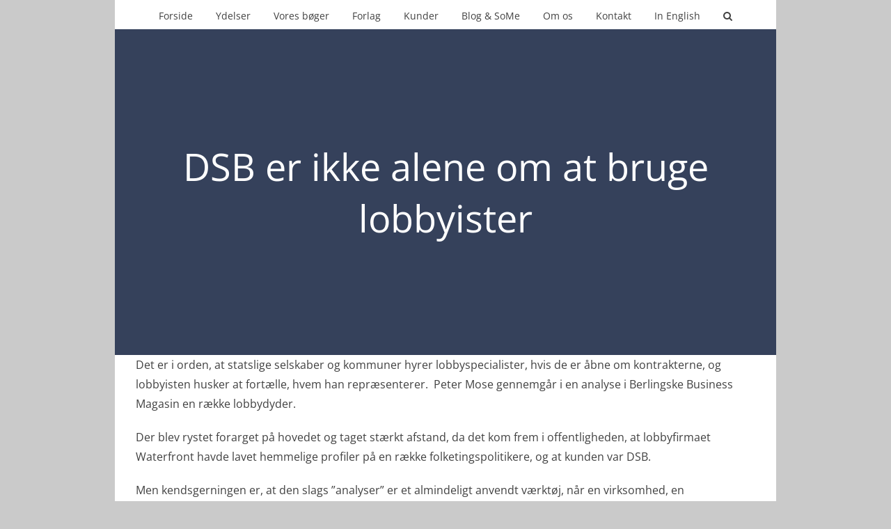

--- FILE ---
content_type: text/html; charset=UTF-8
request_url: https://hegelundmose.dk/dsb-er-ikke-alene-om-lobbyister/
body_size: 17948
content:
<!DOCTYPE html>
<html class="avada-html-layout-boxed avada-html-header-position-top" lang="da-DK" prefix="og: http://ogp.me/ns# fb: http://ogp.me/ns/fb#">
<head>
	<meta http-equiv="X-UA-Compatible" content="IE=edge" />
	<meta http-equiv="Content-Type" content="text/html; charset=utf-8"/>
	<meta name="viewport" content="width=device-width, initial-scale=1" />
	<meta name='robots' content='index, follow, max-image-preview:large, max-snippet:-1, max-video-preview:-1' />

	<!-- This site is optimized with the Yoast SEO plugin v26.8 - https://yoast.com/product/yoast-seo-wordpress/ -->
	<title>DSB er ikke alene om at bruge lobbyister - Hegelund &amp; Mose</title>
	<link rel="canonical" href="https://hegelundmose.dk/dsb-er-ikke-alene-om-lobbyister/" />
	<meta property="og:locale" content="da_DK" />
	<meta property="og:type" content="article" />
	<meta property="og:title" content="DSB er ikke alene om at bruge lobbyister - Hegelund &amp; Mose" />
	<meta property="og:description" content="Det er i orden, at statslige selskaber og kommuner hyrer lobbyspecialister, hvis de er åbne om kontrakterne, og lobbyisten husker at fortælle, hvem han repræsenterer.  Peter Mose gennemgår i en [...]" />
	<meta property="og:url" content="https://hegelundmose.dk/dsb-er-ikke-alene-om-lobbyister/" />
	<meta property="og:site_name" content="Hegelund &amp; Mose" />
	<meta property="article:publisher" content="http://hegelund-mose-672665756094606" />
	<meta property="article:published_time" content="2013-03-21T07:53:28+00:00" />
	<meta property="article:modified_time" content="2021-01-11T08:11:26+00:00" />
	<meta name="author" content="Peter Mose" />
	<meta name="twitter:card" content="summary_large_image" />
	<meta name="twitter:creator" content="@sushegelund" />
	<meta name="twitter:site" content="@sushegelund" />
	<meta name="twitter:label1" content="Skrevet af" />
	<meta name="twitter:data1" content="Peter Mose" />
	<meta name="twitter:label2" content="Estimeret læsetid" />
	<meta name="twitter:data2" content="5 minutter" />
	<script type="application/ld+json" class="yoast-schema-graph">{"@context":"https://schema.org","@graph":[{"@type":"Article","@id":"https://hegelundmose.dk/dsb-er-ikke-alene-om-lobbyister/#article","isPartOf":{"@id":"https://hegelundmose.dk/dsb-er-ikke-alene-om-lobbyister/"},"author":{"name":"Peter Mose","@id":"https://hegelundmose.dk/#/schema/person/36dbd7e2a5390ad6563d597e19aacecd"},"headline":"DSB er ikke alene om at bruge lobbyister","datePublished":"2013-03-21T07:53:28+00:00","dateModified":"2021-01-11T08:11:26+00:00","mainEntityOfPage":{"@id":"https://hegelundmose.dk/dsb-er-ikke-alene-om-lobbyister/"},"wordCount":1086,"commentCount":0,"keywords":["DSB","Lobbydyder","lobbyisme"],"articleSection":["Bloggen","hegelundmoseblog"],"inLanguage":"da-DK","potentialAction":[{"@type":"CommentAction","name":"Comment","target":["https://hegelundmose.dk/dsb-er-ikke-alene-om-lobbyister/#respond"]}]},{"@type":"WebPage","@id":"https://hegelundmose.dk/dsb-er-ikke-alene-om-lobbyister/","url":"https://hegelundmose.dk/dsb-er-ikke-alene-om-lobbyister/","name":"DSB er ikke alene om at bruge lobbyister - Hegelund &amp; Mose","isPartOf":{"@id":"https://hegelundmose.dk/#website"},"datePublished":"2013-03-21T07:53:28+00:00","dateModified":"2021-01-11T08:11:26+00:00","author":{"@id":"https://hegelundmose.dk/#/schema/person/36dbd7e2a5390ad6563d597e19aacecd"},"breadcrumb":{"@id":"https://hegelundmose.dk/dsb-er-ikke-alene-om-lobbyister/#breadcrumb"},"inLanguage":"da-DK","potentialAction":[{"@type":"ReadAction","target":["https://hegelundmose.dk/dsb-er-ikke-alene-om-lobbyister/"]}]},{"@type":"BreadcrumbList","@id":"https://hegelundmose.dk/dsb-er-ikke-alene-om-lobbyister/#breadcrumb","itemListElement":[{"@type":"ListItem","position":1,"name":"Hjem","item":"https://hegelundmose.dk/"},{"@type":"ListItem","position":2,"name":"DSB er ikke alene om at bruge lobbyister"}]},{"@type":"WebSite","@id":"https://hegelundmose.dk/#website","url":"https://hegelundmose.dk/","name":"Hegelund &amp; Mose","description":"Strategisk kommunikation","potentialAction":[{"@type":"SearchAction","target":{"@type":"EntryPoint","urlTemplate":"https://hegelundmose.dk/?s={search_term_string}"},"query-input":{"@type":"PropertyValueSpecification","valueRequired":true,"valueName":"search_term_string"}}],"inLanguage":"da-DK"},{"@type":"Person","@id":"https://hegelundmose.dk/#/schema/person/36dbd7e2a5390ad6563d597e19aacecd","name":"Peter Mose","sameAs":["https://hegelundmose.dk/","https://www.linkedin.com/in/petermose/"],"url":"https://hegelundmose.dk/author/hegelundmose/"}]}</script>
	<!-- / Yoast SEO plugin. -->


<link rel="alternate" type="application/rss+xml" title="Hegelund &amp; Mose &raquo; Feed" href="https://hegelundmose.dk/feed/" />
<link rel="alternate" type="application/rss+xml" title="Hegelund &amp; Mose &raquo;-kommentar-feed" href="https://hegelundmose.dk/comments/feed/" />
		
		
		
				<link rel="alternate" type="application/rss+xml" title="Hegelund &amp; Mose &raquo; DSB er ikke alene om at bruge lobbyister-kommentar-feed" href="https://hegelundmose.dk/dsb-er-ikke-alene-om-lobbyister/feed/" />
<link rel="alternate" title="oEmbed (JSON)" type="application/json+oembed" href="https://hegelundmose.dk/wp-json/oembed/1.0/embed?url=https%3A%2F%2Fhegelundmose.dk%2Fdsb-er-ikke-alene-om-lobbyister%2F" />
<link rel="alternate" title="oEmbed (XML)" type="text/xml+oembed" href="https://hegelundmose.dk/wp-json/oembed/1.0/embed?url=https%3A%2F%2Fhegelundmose.dk%2Fdsb-er-ikke-alene-om-lobbyister%2F&#038;format=xml" />
					<meta name="description" content="Det er i orden, at statslige selskaber og kommuner hyrer lobbyspecialister, hvis de er åbne om kontrakterne, og lobbyisten husker at fortælle, hvem han repræsenterer.  Peter Mose gennemgår i en analyse i Berlingske Business Magasin en række lobbydyder.

Der blev rystet forarget på hovedet og taget stærkt afstand, da det kom frem i offentligheden, at lobbyfirmaet"/>
				
		<meta property="og:locale" content="da_DK"/>
		<meta property="og:type" content="article"/>
		<meta property="og:site_name" content="Hegelund &amp; Mose"/>
		<meta property="og:title" content="DSB er ikke alene om at bruge lobbyister - Hegelund &amp; Mose"/>
				<meta property="og:description" content="Det er i orden, at statslige selskaber og kommuner hyrer lobbyspecialister, hvis de er åbne om kontrakterne, og lobbyisten husker at fortælle, hvem han repræsenterer.  Peter Mose gennemgår i en analyse i Berlingske Business Magasin en række lobbydyder.

Der blev rystet forarget på hovedet og taget stærkt afstand, da det kom frem i offentligheden, at lobbyfirmaet"/>
				<meta property="og:url" content="https://hegelundmose.dk/dsb-er-ikke-alene-om-lobbyister/"/>
										<meta property="article:published_time" content="2013-03-21T07:53:28+01:00"/>
							<meta property="article:modified_time" content="2021-01-11T08:11:26+01:00"/>
								<meta name="author" content="Peter Mose"/>
								<style id='wp-img-auto-sizes-contain-inline-css' type='text/css'>
img:is([sizes=auto i],[sizes^="auto," i]){contain-intrinsic-size:3000px 1500px}
/*# sourceURL=wp-img-auto-sizes-contain-inline-css */
</style>
<style id='wp-emoji-styles-inline-css' type='text/css'>

	img.wp-smiley, img.emoji {
		display: inline !important;
		border: none !important;
		box-shadow: none !important;
		height: 1em !important;
		width: 1em !important;
		margin: 0 0.07em !important;
		vertical-align: -0.1em !important;
		background: none !important;
		padding: 0 !important;
	}
/*# sourceURL=wp-emoji-styles-inline-css */
</style>
<style id='wp-block-library-inline-css' type='text/css'>
:root{--wp-block-synced-color:#7a00df;--wp-block-synced-color--rgb:122,0,223;--wp-bound-block-color:var(--wp-block-synced-color);--wp-editor-canvas-background:#ddd;--wp-admin-theme-color:#007cba;--wp-admin-theme-color--rgb:0,124,186;--wp-admin-theme-color-darker-10:#006ba1;--wp-admin-theme-color-darker-10--rgb:0,107,160.5;--wp-admin-theme-color-darker-20:#005a87;--wp-admin-theme-color-darker-20--rgb:0,90,135;--wp-admin-border-width-focus:2px}@media (min-resolution:192dpi){:root{--wp-admin-border-width-focus:1.5px}}.wp-element-button{cursor:pointer}:root .has-very-light-gray-background-color{background-color:#eee}:root .has-very-dark-gray-background-color{background-color:#313131}:root .has-very-light-gray-color{color:#eee}:root .has-very-dark-gray-color{color:#313131}:root .has-vivid-green-cyan-to-vivid-cyan-blue-gradient-background{background:linear-gradient(135deg,#00d084,#0693e3)}:root .has-purple-crush-gradient-background{background:linear-gradient(135deg,#34e2e4,#4721fb 50%,#ab1dfe)}:root .has-hazy-dawn-gradient-background{background:linear-gradient(135deg,#faaca8,#dad0ec)}:root .has-subdued-olive-gradient-background{background:linear-gradient(135deg,#fafae1,#67a671)}:root .has-atomic-cream-gradient-background{background:linear-gradient(135deg,#fdd79a,#004a59)}:root .has-nightshade-gradient-background{background:linear-gradient(135deg,#330968,#31cdcf)}:root .has-midnight-gradient-background{background:linear-gradient(135deg,#020381,#2874fc)}:root{--wp--preset--font-size--normal:16px;--wp--preset--font-size--huge:42px}.has-regular-font-size{font-size:1em}.has-larger-font-size{font-size:2.625em}.has-normal-font-size{font-size:var(--wp--preset--font-size--normal)}.has-huge-font-size{font-size:var(--wp--preset--font-size--huge)}.has-text-align-center{text-align:center}.has-text-align-left{text-align:left}.has-text-align-right{text-align:right}.has-fit-text{white-space:nowrap!important}#end-resizable-editor-section{display:none}.aligncenter{clear:both}.items-justified-left{justify-content:flex-start}.items-justified-center{justify-content:center}.items-justified-right{justify-content:flex-end}.items-justified-space-between{justify-content:space-between}.screen-reader-text{border:0;clip-path:inset(50%);height:1px;margin:-1px;overflow:hidden;padding:0;position:absolute;width:1px;word-wrap:normal!important}.screen-reader-text:focus{background-color:#ddd;clip-path:none;color:#444;display:block;font-size:1em;height:auto;left:5px;line-height:normal;padding:15px 23px 14px;text-decoration:none;top:5px;width:auto;z-index:100000}html :where(.has-border-color){border-style:solid}html :where([style*=border-top-color]){border-top-style:solid}html :where([style*=border-right-color]){border-right-style:solid}html :where([style*=border-bottom-color]){border-bottom-style:solid}html :where([style*=border-left-color]){border-left-style:solid}html :where([style*=border-width]){border-style:solid}html :where([style*=border-top-width]){border-top-style:solid}html :where([style*=border-right-width]){border-right-style:solid}html :where([style*=border-bottom-width]){border-bottom-style:solid}html :where([style*=border-left-width]){border-left-style:solid}html :where(img[class*=wp-image-]){height:auto;max-width:100%}:where(figure){margin:0 0 1em}html :where(.is-position-sticky){--wp-admin--admin-bar--position-offset:var(--wp-admin--admin-bar--height,0px)}@media screen and (max-width:600px){html :where(.is-position-sticky){--wp-admin--admin-bar--position-offset:0px}}

/*# sourceURL=wp-block-library-inline-css */
</style><style id='global-styles-inline-css' type='text/css'>
:root{--wp--preset--aspect-ratio--square: 1;--wp--preset--aspect-ratio--4-3: 4/3;--wp--preset--aspect-ratio--3-4: 3/4;--wp--preset--aspect-ratio--3-2: 3/2;--wp--preset--aspect-ratio--2-3: 2/3;--wp--preset--aspect-ratio--16-9: 16/9;--wp--preset--aspect-ratio--9-16: 9/16;--wp--preset--color--black: #000000;--wp--preset--color--cyan-bluish-gray: #abb8c3;--wp--preset--color--white: #ffffff;--wp--preset--color--pale-pink: #f78da7;--wp--preset--color--vivid-red: #cf2e2e;--wp--preset--color--luminous-vivid-orange: #ff6900;--wp--preset--color--luminous-vivid-amber: #fcb900;--wp--preset--color--light-green-cyan: #7bdcb5;--wp--preset--color--vivid-green-cyan: #00d084;--wp--preset--color--pale-cyan-blue: #8ed1fc;--wp--preset--color--vivid-cyan-blue: #0693e3;--wp--preset--color--vivid-purple: #9b51e0;--wp--preset--color--awb-color-1: rgba(255,255,255,1);--wp--preset--color--awb-color-2: rgba(249,249,251,1);--wp--preset--color--awb-color-3: rgba(226,226,226,1);--wp--preset--color--awb-color-4: rgba(202,173,167,1);--wp--preset--color--awb-color-5: rgba(76,92,118,1);--wp--preset--color--awb-color-6: rgba(65,65,65,1);--wp--preset--color--awb-color-7: rgba(53,65,91,1);--wp--preset--color--awb-color-8: rgba(33,41,52,1);--wp--preset--color--awb-color-custom-10: rgba(101,188,123,1);--wp--preset--color--awb-color-custom-11: rgba(74,78,87,1);--wp--preset--color--awb-color-custom-12: rgba(242,243,245,1);--wp--preset--color--awb-color-custom-13: rgba(29,36,45,1);--wp--preset--color--awb-color-custom-14: rgba(255,255,255,0.8);--wp--preset--color--awb-color-custom-15: rgba(38,48,62,1);--wp--preset--gradient--vivid-cyan-blue-to-vivid-purple: linear-gradient(135deg,rgb(6,147,227) 0%,rgb(155,81,224) 100%);--wp--preset--gradient--light-green-cyan-to-vivid-green-cyan: linear-gradient(135deg,rgb(122,220,180) 0%,rgb(0,208,130) 100%);--wp--preset--gradient--luminous-vivid-amber-to-luminous-vivid-orange: linear-gradient(135deg,rgb(252,185,0) 0%,rgb(255,105,0) 100%);--wp--preset--gradient--luminous-vivid-orange-to-vivid-red: linear-gradient(135deg,rgb(255,105,0) 0%,rgb(207,46,46) 100%);--wp--preset--gradient--very-light-gray-to-cyan-bluish-gray: linear-gradient(135deg,rgb(238,238,238) 0%,rgb(169,184,195) 100%);--wp--preset--gradient--cool-to-warm-spectrum: linear-gradient(135deg,rgb(74,234,220) 0%,rgb(151,120,209) 20%,rgb(207,42,186) 40%,rgb(238,44,130) 60%,rgb(251,105,98) 80%,rgb(254,248,76) 100%);--wp--preset--gradient--blush-light-purple: linear-gradient(135deg,rgb(255,206,236) 0%,rgb(152,150,240) 100%);--wp--preset--gradient--blush-bordeaux: linear-gradient(135deg,rgb(254,205,165) 0%,rgb(254,45,45) 50%,rgb(107,0,62) 100%);--wp--preset--gradient--luminous-dusk: linear-gradient(135deg,rgb(255,203,112) 0%,rgb(199,81,192) 50%,rgb(65,88,208) 100%);--wp--preset--gradient--pale-ocean: linear-gradient(135deg,rgb(255,245,203) 0%,rgb(182,227,212) 50%,rgb(51,167,181) 100%);--wp--preset--gradient--electric-grass: linear-gradient(135deg,rgb(202,248,128) 0%,rgb(113,206,126) 100%);--wp--preset--gradient--midnight: linear-gradient(135deg,rgb(2,3,129) 0%,rgb(40,116,252) 100%);--wp--preset--font-size--small: 12px;--wp--preset--font-size--medium: 20px;--wp--preset--font-size--large: 24px;--wp--preset--font-size--x-large: 42px;--wp--preset--font-size--normal: 16px;--wp--preset--font-size--xlarge: 32px;--wp--preset--font-size--huge: 48px;--wp--preset--spacing--20: 0.44rem;--wp--preset--spacing--30: 0.67rem;--wp--preset--spacing--40: 1rem;--wp--preset--spacing--50: 1.5rem;--wp--preset--spacing--60: 2.25rem;--wp--preset--spacing--70: 3.38rem;--wp--preset--spacing--80: 5.06rem;--wp--preset--shadow--natural: 6px 6px 9px rgba(0, 0, 0, 0.2);--wp--preset--shadow--deep: 12px 12px 50px rgba(0, 0, 0, 0.4);--wp--preset--shadow--sharp: 6px 6px 0px rgba(0, 0, 0, 0.2);--wp--preset--shadow--outlined: 6px 6px 0px -3px rgb(255, 255, 255), 6px 6px rgb(0, 0, 0);--wp--preset--shadow--crisp: 6px 6px 0px rgb(0, 0, 0);}:where(.is-layout-flex){gap: 0.5em;}:where(.is-layout-grid){gap: 0.5em;}body .is-layout-flex{display: flex;}.is-layout-flex{flex-wrap: wrap;align-items: center;}.is-layout-flex > :is(*, div){margin: 0;}body .is-layout-grid{display: grid;}.is-layout-grid > :is(*, div){margin: 0;}:where(.wp-block-columns.is-layout-flex){gap: 2em;}:where(.wp-block-columns.is-layout-grid){gap: 2em;}:where(.wp-block-post-template.is-layout-flex){gap: 1.25em;}:where(.wp-block-post-template.is-layout-grid){gap: 1.25em;}.has-black-color{color: var(--wp--preset--color--black) !important;}.has-cyan-bluish-gray-color{color: var(--wp--preset--color--cyan-bluish-gray) !important;}.has-white-color{color: var(--wp--preset--color--white) !important;}.has-pale-pink-color{color: var(--wp--preset--color--pale-pink) !important;}.has-vivid-red-color{color: var(--wp--preset--color--vivid-red) !important;}.has-luminous-vivid-orange-color{color: var(--wp--preset--color--luminous-vivid-orange) !important;}.has-luminous-vivid-amber-color{color: var(--wp--preset--color--luminous-vivid-amber) !important;}.has-light-green-cyan-color{color: var(--wp--preset--color--light-green-cyan) !important;}.has-vivid-green-cyan-color{color: var(--wp--preset--color--vivid-green-cyan) !important;}.has-pale-cyan-blue-color{color: var(--wp--preset--color--pale-cyan-blue) !important;}.has-vivid-cyan-blue-color{color: var(--wp--preset--color--vivid-cyan-blue) !important;}.has-vivid-purple-color{color: var(--wp--preset--color--vivid-purple) !important;}.has-black-background-color{background-color: var(--wp--preset--color--black) !important;}.has-cyan-bluish-gray-background-color{background-color: var(--wp--preset--color--cyan-bluish-gray) !important;}.has-white-background-color{background-color: var(--wp--preset--color--white) !important;}.has-pale-pink-background-color{background-color: var(--wp--preset--color--pale-pink) !important;}.has-vivid-red-background-color{background-color: var(--wp--preset--color--vivid-red) !important;}.has-luminous-vivid-orange-background-color{background-color: var(--wp--preset--color--luminous-vivid-orange) !important;}.has-luminous-vivid-amber-background-color{background-color: var(--wp--preset--color--luminous-vivid-amber) !important;}.has-light-green-cyan-background-color{background-color: var(--wp--preset--color--light-green-cyan) !important;}.has-vivid-green-cyan-background-color{background-color: var(--wp--preset--color--vivid-green-cyan) !important;}.has-pale-cyan-blue-background-color{background-color: var(--wp--preset--color--pale-cyan-blue) !important;}.has-vivid-cyan-blue-background-color{background-color: var(--wp--preset--color--vivid-cyan-blue) !important;}.has-vivid-purple-background-color{background-color: var(--wp--preset--color--vivid-purple) !important;}.has-black-border-color{border-color: var(--wp--preset--color--black) !important;}.has-cyan-bluish-gray-border-color{border-color: var(--wp--preset--color--cyan-bluish-gray) !important;}.has-white-border-color{border-color: var(--wp--preset--color--white) !important;}.has-pale-pink-border-color{border-color: var(--wp--preset--color--pale-pink) !important;}.has-vivid-red-border-color{border-color: var(--wp--preset--color--vivid-red) !important;}.has-luminous-vivid-orange-border-color{border-color: var(--wp--preset--color--luminous-vivid-orange) !important;}.has-luminous-vivid-amber-border-color{border-color: var(--wp--preset--color--luminous-vivid-amber) !important;}.has-light-green-cyan-border-color{border-color: var(--wp--preset--color--light-green-cyan) !important;}.has-vivid-green-cyan-border-color{border-color: var(--wp--preset--color--vivid-green-cyan) !important;}.has-pale-cyan-blue-border-color{border-color: var(--wp--preset--color--pale-cyan-blue) !important;}.has-vivid-cyan-blue-border-color{border-color: var(--wp--preset--color--vivid-cyan-blue) !important;}.has-vivid-purple-border-color{border-color: var(--wp--preset--color--vivid-purple) !important;}.has-vivid-cyan-blue-to-vivid-purple-gradient-background{background: var(--wp--preset--gradient--vivid-cyan-blue-to-vivid-purple) !important;}.has-light-green-cyan-to-vivid-green-cyan-gradient-background{background: var(--wp--preset--gradient--light-green-cyan-to-vivid-green-cyan) !important;}.has-luminous-vivid-amber-to-luminous-vivid-orange-gradient-background{background: var(--wp--preset--gradient--luminous-vivid-amber-to-luminous-vivid-orange) !important;}.has-luminous-vivid-orange-to-vivid-red-gradient-background{background: var(--wp--preset--gradient--luminous-vivid-orange-to-vivid-red) !important;}.has-very-light-gray-to-cyan-bluish-gray-gradient-background{background: var(--wp--preset--gradient--very-light-gray-to-cyan-bluish-gray) !important;}.has-cool-to-warm-spectrum-gradient-background{background: var(--wp--preset--gradient--cool-to-warm-spectrum) !important;}.has-blush-light-purple-gradient-background{background: var(--wp--preset--gradient--blush-light-purple) !important;}.has-blush-bordeaux-gradient-background{background: var(--wp--preset--gradient--blush-bordeaux) !important;}.has-luminous-dusk-gradient-background{background: var(--wp--preset--gradient--luminous-dusk) !important;}.has-pale-ocean-gradient-background{background: var(--wp--preset--gradient--pale-ocean) !important;}.has-electric-grass-gradient-background{background: var(--wp--preset--gradient--electric-grass) !important;}.has-midnight-gradient-background{background: var(--wp--preset--gradient--midnight) !important;}.has-small-font-size{font-size: var(--wp--preset--font-size--small) !important;}.has-medium-font-size{font-size: var(--wp--preset--font-size--medium) !important;}.has-large-font-size{font-size: var(--wp--preset--font-size--large) !important;}.has-x-large-font-size{font-size: var(--wp--preset--font-size--x-large) !important;}
/*# sourceURL=global-styles-inline-css */
</style>

<style id='classic-theme-styles-inline-css' type='text/css'>
/*! This file is auto-generated */
.wp-block-button__link{color:#fff;background-color:#32373c;border-radius:9999px;box-shadow:none;text-decoration:none;padding:calc(.667em + 2px) calc(1.333em + 2px);font-size:1.125em}.wp-block-file__button{background:#32373c;color:#fff;text-decoration:none}
/*# sourceURL=/wp-includes/css/classic-themes.min.css */
</style>
<link rel='stylesheet' id='fusion-dynamic-css-css' href='https://hegelundmose.dk/wp-content/uploads/fusion-styles/cdf3efff518fcb2d108f6eb2139cd488.min.css?ver=3.14.2' type='text/css' media='all' />
<script type="text/javascript" src="https://hegelundmose.dk/wp-includes/js/jquery/jquery.min.js?ver=3.7.1" id="jquery-core-js"></script>
<script type="text/javascript" src="https://hegelundmose.dk/wp-includes/js/jquery/jquery-migrate.min.js?ver=3.4.1" id="jquery-migrate-js"></script>
<link rel="https://api.w.org/" href="https://hegelundmose.dk/wp-json/" /><link rel="alternate" title="JSON" type="application/json" href="https://hegelundmose.dk/wp-json/wp/v2/posts/2645" /><link rel="EditURI" type="application/rsd+xml" title="RSD" href="https://hegelundmose.dk/xmlrpc.php?rsd" />
<meta name="generator" content="WordPress 6.9" />
<link rel='shortlink' href='https://hegelundmose.dk/?p=2645' />
<!-- Stream WordPress user activity plugin v4.1.1 -->
<style type="text/css" id="css-fb-visibility">@media screen and (max-width: 640px){.fusion-no-small-visibility{display:none !important;}body .sm-text-align-center{text-align:center !important;}body .sm-text-align-left{text-align:left !important;}body .sm-text-align-right{text-align:right !important;}body .sm-text-align-justify{text-align:justify !important;}body .sm-flex-align-center{justify-content:center !important;}body .sm-flex-align-flex-start{justify-content:flex-start !important;}body .sm-flex-align-flex-end{justify-content:flex-end !important;}body .sm-mx-auto{margin-left:auto !important;margin-right:auto !important;}body .sm-ml-auto{margin-left:auto !important;}body .sm-mr-auto{margin-right:auto !important;}body .fusion-absolute-position-small{position:absolute;width:100%;}.awb-sticky.awb-sticky-small{ position: sticky; top: var(--awb-sticky-offset,0); }}@media screen and (min-width: 641px) and (max-width: 1024px){.fusion-no-medium-visibility{display:none !important;}body .md-text-align-center{text-align:center !important;}body .md-text-align-left{text-align:left !important;}body .md-text-align-right{text-align:right !important;}body .md-text-align-justify{text-align:justify !important;}body .md-flex-align-center{justify-content:center !important;}body .md-flex-align-flex-start{justify-content:flex-start !important;}body .md-flex-align-flex-end{justify-content:flex-end !important;}body .md-mx-auto{margin-left:auto !important;margin-right:auto !important;}body .md-ml-auto{margin-left:auto !important;}body .md-mr-auto{margin-right:auto !important;}body .fusion-absolute-position-medium{position:absolute;width:100%;}.awb-sticky.awb-sticky-medium{ position: sticky; top: var(--awb-sticky-offset,0); }}@media screen and (min-width: 1025px){.fusion-no-large-visibility{display:none !important;}body .lg-text-align-center{text-align:center !important;}body .lg-text-align-left{text-align:left !important;}body .lg-text-align-right{text-align:right !important;}body .lg-text-align-justify{text-align:justify !important;}body .lg-flex-align-center{justify-content:center !important;}body .lg-flex-align-flex-start{justify-content:flex-start !important;}body .lg-flex-align-flex-end{justify-content:flex-end !important;}body .lg-mx-auto{margin-left:auto !important;margin-right:auto !important;}body .lg-ml-auto{margin-left:auto !important;}body .lg-mr-auto{margin-right:auto !important;}body .fusion-absolute-position-large{position:absolute;width:100%;}.awb-sticky.awb-sticky-large{ position: sticky; top: var(--awb-sticky-offset,0); }}</style>		<script type="text/javascript">
			var doc = document.documentElement;
			doc.setAttribute( 'data-useragent', navigator.userAgent );
		</script>
		
	<!--  GØR DET MULIGT AT DELE FB FEED - START -->
<div id="fb-root"></div>
<script async defer crossorigin="anonymous" src="https://connect.facebook.net/da_DK/sdk.js#xfbml=1&version=v8.0&appId=1158192820952834&autoLogAppEvents=1" nonce="STa8nJMS"></script>
<!--  SLUT --></head>

<body data-rsssl=1 class="wp-singular post-template-default single single-post postid-2645 single-format-standard wp-theme-Avada fusion-image-hovers fusion-pagination-sizing fusion-button_type-flat fusion-button_span-no fusion-button_gradient-linear avada-image-rollover-circle-yes avada-image-rollover-no fusion-body ltr fusion-sticky-header no-tablet-sticky-header no-mobile-sticky-header no-mobile-slidingbar avada-has-rev-slider-styles fusion-disable-outline fusion-sub-menu-fade mobile-logo-pos-left layout-boxed-mode avada-has-boxed-modal-shadow- layout-scroll-offset-full avada-has-zero-margin-offset-top fusion-top-header menu-text-align-center mobile-menu-design-classic fusion-show-pagination-text fusion-header-layout-v5 avada-responsive avada-footer-fx-none avada-menu-highlight-style-bar fusion-search-form-clean fusion-main-menu-search-overlay fusion-avatar-circle avada-dropdown-styles avada-blog-layout-grid avada-blog-archive-layout-timeline avada-header-shadow-no avada-menu-icon-position-left avada-has-megamenu-shadow avada-has-mobile-menu-search avada-has-main-nav-search-icon avada-has-breadcrumb-mobile-hidden avada-has-titlebar-bar_and_content avada-header-border-color-full-transparent avada-has-pagination-width_height avada-flyout-menu-direction-fade avada-ec-views-v1" data-awb-post-id="2645">
		<a class="skip-link screen-reader-text" href="#content">Skip to content</a>

	<div id="boxed-wrapper">
							
		<div id="wrapper" class="fusion-wrapper">
			<div id="home" style="position:relative;top:-1px;"></div>
							
					
			<header class="fusion-header-wrapper">
				<div class="fusion-header-v5 fusion-logo-alignment fusion-logo-left fusion-sticky-menu- fusion-sticky-logo- fusion-mobile-logo- fusion-sticky-menu-only fusion-header-menu-align-center fusion-mobile-menu-design-classic">
					<div class="fusion-header-sticky-height"></div>
<div class="fusion-sticky-header-wrapper"> <!-- start fusion sticky header wrapper -->
	<div class="fusion-header">
		<div class="fusion-row">
							<div class="fusion-logo" data-margin-top="0px" data-margin-bottom="0px" data-margin-left="0px" data-margin-right="0px">
		</div>
										
					</div>
	</div>
	<div class="fusion-secondary-main-menu">
		<div class="fusion-row">
			<nav class="fusion-main-menu" aria-label="Main Menu"><div class="fusion-overlay-search">		<form role="search" class="searchform fusion-search-form  fusion-search-form-clean" method="get" action="https://hegelundmose.dk/">
			<div class="fusion-search-form-content">

				
				<div class="fusion-search-field search-field">
					<label><span class="screen-reader-text">Søg efter:</span>
													<input type="search" value="" name="s" class="s" placeholder="Søg..." required aria-required="true" aria-label="Søg..."/>
											</label>
				</div>
				<div class="fusion-search-button search-button">
					<input type="submit" class="fusion-search-submit searchsubmit" aria-label="Søg" value="&#xf002;" />
									</div>

				
			</div>


			
		</form>
		<div class="fusion-search-spacer"></div><a href="#" role="button" aria-label="Close Search" class="fusion-close-search"></a></div><ul id="menu-top-menu" class="fusion-menu"><li  id="menu-item-11480"  class="menu-item menu-item-type-post_type menu-item-object-page menu-item-home menu-item-11480"  data-item-id="11480"><a  href="https://hegelundmose.dk/" class="fusion-bar-highlight"><span class="menu-text">Forside</span></a></li><li  id="menu-item-12072"  class="menu-item menu-item-type-custom menu-item-object-custom menu-item-has-children menu-item-12072 fusion-dropdown-menu"  data-item-id="12072"><a  href="https://hegelundmose.dk/kommunikationsbureau/" class="fusion-bar-highlight"><span class="menu-text">Ydelser</span></a><ul class="sub-menu"><li  id="menu-item-2981"  class="menu-item menu-item-type-post_type menu-item-object-page menu-item-has-children menu-item-2981 fusion-dropdown-submenu" ><a  href="https://hegelundmose.dk/indflydelse/" class="fusion-bar-highlight"><span>Indflydelse</span></a><ul class="sub-menu"><li  id="menu-item-2986"  class="menu-item menu-item-type-post_type menu-item-object-page menu-item-2986" ><a  href="https://hegelundmose.dk/lobby-workshop/" class="fusion-bar-highlight"><span>Lobby-workshop</span></a></li><li  id="menu-item-8224"  class="menu-item menu-item-type-post_type menu-item-object-page menu-item-8224" ><a  href="https://hegelundmose.dk/allianceopbygning/" class="fusion-bar-highlight"><span>Allianceopbygning</span></a></li><li  id="menu-item-2998"  class="menu-item menu-item-type-post_type menu-item-object-page menu-item-2998" ><a  href="https://hegelundmose.dk/etablering-af-dream-teams/" class="fusion-bar-highlight"><span>Etablering af dream teams</span></a></li></ul></li><li  id="menu-item-2988"  class="menu-item menu-item-type-post_type menu-item-object-page menu-item-has-children menu-item-2988 fusion-dropdown-submenu" ><a  href="https://hegelundmose.dk/kommunikation/" class="fusion-bar-highlight"><span>Kommunikation</span></a><ul class="sub-menu"><li  id="menu-item-8252"  class="menu-item menu-item-type-post_type menu-item-object-page menu-item-8252" ><a  href="https://hegelundmose.dk/kommunikationsstrategi/" class="fusion-bar-highlight"><span>Kommunikationsstrategi</span></a></li><li  id="menu-item-8253"  class="menu-item menu-item-type-post_type menu-item-object-page menu-item-8253" ><a  href="https://hegelundmose.dk/grundfortaellingen/" class="fusion-bar-highlight"><span>Grundfortællingen</span></a></li><li  id="menu-item-9743"  class="menu-item menu-item-type-post_type menu-item-object-page menu-item-9743" ><a  href="https://hegelundmose.dk/krisekommunikation/" class="fusion-bar-highlight"><span>Krisekommunikation</span></a></li><li  id="menu-item-8114"  class="menu-item menu-item-type-post_type menu-item-object-page menu-item-8114" ><a  href="https://hegelundmose.dk/medieraadgivning/" class="fusion-bar-highlight"><span>Medierådgivning</span></a></li><li  id="menu-item-8251"  class="menu-item menu-item-type-post_type menu-item-object-page menu-item-8251" ><a  href="https://hegelundmose.dk/medieworkshop/" class="fusion-bar-highlight"><span>Medieworkshop</span></a></li></ul></li><li  id="menu-item-11599"  class="menu-item menu-item-type-post_type menu-item-object-page menu-item-has-children menu-item-11599 fusion-dropdown-submenu" ><a  href="https://hegelundmose.dk/analyse/" class="fusion-bar-highlight"><span>Politisk analyse</span></a><ul class="sub-menu"><li  id="menu-item-2987"  class="menu-item menu-item-type-post_type menu-item-object-page menu-item-2987" ><a  href="https://hegelundmose.dk/interessentanalyse/" class="fusion-bar-highlight"><span>Interessentanalyse</span></a></li><li  id="menu-item-8225"  class="menu-item menu-item-type-post_type menu-item-object-page menu-item-8225" ><a  href="https://hegelundmose.dk/netvaerksanalyse/" class="fusion-bar-highlight"><span>Netværksanalyse</span></a></li></ul></li><li  id="menu-item-9767"  class="menu-item menu-item-type-post_type menu-item-object-page menu-item-has-children menu-item-9767 fusion-dropdown-submenu" ><a  href="https://hegelundmose.dk/medietraening/" class="fusion-bar-highlight"><span>Medietræning</span></a><ul class="sub-menu"><li  id="menu-item-3223"  class="menu-item menu-item-type-post_type menu-item-object-page menu-item-3223" ><a  href="https://hegelundmose.dk/faa-succes-i-nyt-lederjob/" class="fusion-bar-highlight"><span>Få succes i nyt lederjob</span></a></li><li  id="menu-item-10794"  class="menu-item menu-item-type-post_type menu-item-object-page menu-item-10794" ><a  href="https://hegelundmose.dk/gennemslagskraft-for-tillidsfolk/" class="fusion-bar-highlight"><span>Gennemslagskraft for tillidsfolk</span></a></li></ul></li><li  id="menu-item-11598"  class="menu-item menu-item-type-post_type menu-item-object-page menu-item-has-children menu-item-11598 fusion-dropdown-submenu" ><a  href="https://hegelundmose.dk/facilitering/" class="fusion-bar-highlight"><span>Facilitering</span></a><ul class="sub-menu"><li  id="menu-item-3239"  class="menu-item menu-item-type-post_type menu-item-object-page menu-item-3239" ><a  href="https://hegelundmose.dk/engagerende-events/" class="fusion-bar-highlight"><span>Engagerende events</span></a></li><li  id="menu-item-9088"  class="menu-item menu-item-type-post_type menu-item-object-page menu-item-9088" ><a  href="https://hegelundmose.dk/ordstyrer/" class="fusion-bar-highlight"><span>Ordstyrer</span></a></li><li  id="menu-item-8254"  class="menu-item menu-item-type-post_type menu-item-object-page menu-item-8254" ><a  href="https://hegelundmose.dk/folkemoedet/" class="fusion-bar-highlight"><span>Folkemødet</span></a></li></ul></li></ul></li><li  id="menu-item-9518"  class="menu-item menu-item-type-post_type menu-item-object-page menu-item-has-children menu-item-9518 fusion-dropdown-menu"  data-item-id="9518"><a  href="https://hegelundmose.dk/boger/" class="fusion-bar-highlight"><span class="menu-text">Vores bøger</span></a><ul class="sub-menu"><li  id="menu-item-13124"  class="menu-item menu-item-type-post_type menu-item-object-page menu-item-13124 fusion-dropdown-submenu" ><a  href="https://hegelundmose.dk/fra-strandliv-til-skyttegrav/" class="fusion-bar-highlight"><span>Fra strandliv til skyttegrav</span></a></li><li  id="menu-item-13120"  class="menu-item menu-item-type-post_type menu-item-object-page menu-item-13120 fusion-dropdown-submenu" ><a  href="https://hegelundmose.dk/lida/" class="fusion-bar-highlight"><span>Lida</span></a></li><li  id="menu-item-12911"  class="menu-item menu-item-type-post_type menu-item-object-page menu-item-12911 fusion-dropdown-submenu" ><a  href="https://hegelundmose.dk/livvagten-en-biografi/" class="fusion-bar-highlight"><span>Livvagten</span></a></li><li  id="menu-item-12767"  class="menu-item menu-item-type-post_type menu-item-object-page menu-item-12767 fusion-dropdown-submenu" ><a  href="https://hegelundmose.dk/paavirk-politik-paa-alle-platforme/" class="fusion-bar-highlight"><span>Påvirk politik på alle platforme</span></a></li><li  id="menu-item-12537"  class="menu-item menu-item-type-post_type menu-item-object-page menu-item-12537 fusion-dropdown-submenu" ><a  href="https://hegelundmose.dk/samfundsreformator/" class="fusion-bar-highlight"><span>Samfundsreformator</span></a></li><li  id="menu-item-11449"  class="menu-item menu-item-type-post_type menu-item-object-page menu-item-11449 fusion-dropdown-submenu" ><a  href="https://hegelundmose.dk/flyt-magten/" class="fusion-bar-highlight"><span>Flyt magten</span></a></li><li  id="menu-item-11450"  class="menu-item menu-item-type-post_type menu-item-object-page menu-item-11450 fusion-dropdown-submenu" ><a  href="https://hegelundmose.dk/lobbyistens-lommebog/" class="fusion-bar-highlight"><span>Lobbyistens Lommebog</span></a></li><li  id="menu-item-11451"  class="menu-item menu-item-type-post_type menu-item-object-page menu-item-11451 fusion-dropdown-submenu" ><a  href="https://hegelundmose.dk/handbog-for-statsministre/" class="fusion-bar-highlight"><span>Håndbog for Statsministre</span></a></li><li  id="menu-item-11453"  class="menu-item menu-item-type-post_type menu-item-object-page menu-item-11453 fusion-dropdown-submenu" ><a  href="https://hegelundmose.dk/boger/javel-hr-minister/" class="fusion-bar-highlight"><span>Javel, hr. minister</span></a></li></ul></li><li  id="menu-item-12734"  class="menu-item menu-item-type-post_type menu-item-object-page menu-item-12734"  data-item-id="12734"><a  href="https://hegelundmose.dk/forlag/" class="fusion-bar-highlight"><span class="menu-text">Forlag</span></a></li><li  id="menu-item-9515"  class="menu-item menu-item-type-post_type menu-item-object-page menu-item-9515"  data-item-id="9515"><a  href="https://hegelundmose.dk/kunder/" class="fusion-bar-highlight"><span class="menu-text">Kunder</span></a></li><li  id="menu-item-11498"  class="menu-item menu-item-type-post_type menu-item-object-page menu-item-11498"  data-item-id="11498"><a  href="https://hegelundmose.dk/blog-some/" class="fusion-bar-highlight"><span class="menu-text">Blog &#038; SoMe</span></a></li><li  id="menu-item-3083"  class="menu-item menu-item-type-post_type menu-item-object-page menu-item-has-children menu-item-3083 fusion-dropdown-menu"  data-item-id="3083"><a  href="https://hegelundmose.dk/kommunikationsbureau/" class="fusion-bar-highlight"><span class="menu-text">Om os</span></a><ul class="sub-menu"><li  id="menu-item-3017"  class="menu-item menu-item-type-post_type menu-item-object-page menu-item-3017 fusion-dropdown-submenu" ><a  href="https://hegelundmose.dk/susanne-hegelund/" class="fusion-bar-highlight"><span>Susanne Hegelund</span></a></li><li  id="menu-item-11615"  class="menu-item menu-item-type-post_type menu-item-object-page menu-item-11615 fusion-dropdown-submenu" ><a  href="https://hegelundmose.dk/peter-mose/" class="fusion-bar-highlight"><span>Peter Mose</span></a></li><li  id="menu-item-11600"  class="menu-item menu-item-type-post_type menu-item-object-page menu-item-11600 fusion-dropdown-submenu" ><a  href="https://hegelundmose.dk/bornholm/" class="fusion-bar-highlight"><span>Bornholm</span></a></li><li  id="menu-item-3109"  class="menu-item menu-item-type-post_type menu-item-object-page menu-item-3109 fusion-dropdown-submenu" ><a  href="https://hegelundmose.dk/pressedownload/" class="fusion-bar-highlight"><span>Pressedownload</span></a></li><li  id="menu-item-12740"  class="menu-item menu-item-type-post_type menu-item-object-page menu-item-12740 fusion-dropdown-submenu" ><a  href="https://hegelundmose.dk/privatlivspolitik/" class="fusion-bar-highlight"><span>Privatlivspolitik</span></a></li></ul></li><li  id="menu-item-2930"  class="menu-item menu-item-type-post_type menu-item-object-page menu-item-2930"  data-item-id="2930"><a  href="https://hegelundmose.dk/kontakt/" class="fusion-bar-highlight"><span class="menu-text">Kontakt</span></a></li><li  id="menu-item-2932"  class="menu-item menu-item-type-post_type menu-item-object-page menu-item-has-children menu-item-2932 fusion-dropdown-menu"  data-item-id="2932"><a  href="https://hegelundmose.dk/in-english/" class="fusion-bar-highlight"><span class="menu-text">In English</span></a><ul class="sub-menu"><li  id="menu-item-3101"  class="menu-item menu-item-type-post_type menu-item-object-page menu-item-3101 fusion-dropdown-submenu" ><a  href="https://hegelundmose.dk/hegelund-mose-english/" class="fusion-bar-highlight"><span>Hegelund &#038; Mose</span></a></li><li  id="menu-item-3096"  class="menu-item menu-item-type-post_type menu-item-object-page menu-item-3096 fusion-dropdown-submenu" ><a  href="https://hegelundmose.dk/about-peter/" class="fusion-bar-highlight"><span>About Peter</span></a></li><li  id="menu-item-3097"  class="menu-item menu-item-type-post_type menu-item-object-page menu-item-3097 fusion-dropdown-submenu" ><a  href="https://hegelundmose.dk/about-susanne/" class="fusion-bar-highlight"><span>About Susanne</span></a></li></ul></li><li class="fusion-custom-menu-item fusion-main-menu-search fusion-search-overlay"><a class="fusion-main-menu-icon fusion-bar-highlight" href="#" aria-label="Søg" data-title="Søg" title="Søg" role="button" aria-expanded="false"></a></li></ul></nav>
<nav class="fusion-mobile-nav-holder fusion-mobile-menu-text-align-left fusion-mobile-menu-indicator-hide" aria-label="Main Menu Mobile"></nav>

			
<div class="fusion-clearfix"></div>
<div class="fusion-mobile-menu-search">
			<form role="search" class="searchform fusion-search-form  fusion-search-form-clean" method="get" action="https://hegelundmose.dk/">
			<div class="fusion-search-form-content">

				
				<div class="fusion-search-field search-field">
					<label><span class="screen-reader-text">Søg efter:</span>
													<input type="search" value="" name="s" class="s" placeholder="Søg..." required aria-required="true" aria-label="Søg..."/>
											</label>
				</div>
				<div class="fusion-search-button search-button">
					<input type="submit" class="fusion-search-submit searchsubmit" aria-label="Søg" value="&#xf002;" />
									</div>

				
			</div>


			
		</form>
		</div>
		</div>
	</div>
</div> <!-- end fusion sticky header wrapper -->
				</div>
				<div class="fusion-clearfix"></div>
			</header>
								
							<div id="sliders-container" class="fusion-slider-visibility">
					</div>
				
					
							
			<section class="avada-page-titlebar-wrapper" aria-labelledby="awb-ptb-heading">
	<div class="fusion-page-title-bar fusion-page-title-bar-breadcrumbs fusion-page-title-bar-center">
		<div class="fusion-page-title-row">
			<div class="fusion-page-title-wrapper">
				<div class="fusion-page-title-captions">

																							<h1 id="awb-ptb-heading" class="entry-title">DSB er ikke alene om at bruge lobbyister</h1>

											
																
				</div>

				
			</div>
		</div>
	</div>
</section>

						<main id="main" class="clearfix ">
				<div class="fusion-row" style="">

<section id="content" style="width: 100%;">
	
					<article id="post-2645" class="post post-2645 type-post status-publish format-standard hentry category-blog category-hegelundmoseblog tag-dsb tag-lobbydyder tag-lobbyisme">
										<span class="entry-title" style="display: none;">DSB er ikke alene om at bruge lobbyister</span>
			
				
						<div class="post-content">
				<p>Det er i orden, at statslige selskaber og kommuner hyrer lobbyspecialister, hvis de er åbne om kontrakterne, og lobbyisten husker at fortælle, hvem han repræsenterer.  Peter Mose gennemgår i en analyse i Berlingske Business Magasin en række lobbydyder.<span id="more-2645"></span></p>
<p>Der blev rystet forarget på hovedet og taget stærkt afstand, da det kom frem i offentligheden, at lobbyfirmaet Waterfront havde lavet hemmelige profiler på en række folketingspolitikere, og at kunden var DSB.</p>
<p>Men kendsgerningen er, at den slags ”analyser” er et almindeligt anvendt værktøj, når en virksomhed, en erhvervsorganisation eller – som her – et lobbybureau vil forsøge at lave en strategi for, hvordan der skal navigeres på Christiansborg.</p>
<p>En navngiven socialdemokrat blev af Waterfront karakteriseret som uden ministerpotentiale, fordi han både manglede arbejdsevnen og brutaliteten. Og om Venstres trafikordfører kunne Waterfront fortælle sin kunde, at hans største problem i virkeligheden var, at han mente, at han selv burde være minister i stedet for daværende transportminister Hans Christian Schmidt (V).</p>
<p>Waterfronts skudsmål over politikernes styrker og svagheder hører til den mere kulørte ende af eksempelsamlingen, men det tjener et klart formål: At finde de politiske muligheder for at komme igennem med sine mærkesager.</p>
<p>Der er for eksempel stor forskel på at alliere sig med en folketingspolitiker, der er topkandidat til at blive den næste minister, eller at møde en indebrændt politiker, der tre gange er blevet sprunget over. Den første vil gerne markere sig, men tager kun meget velovervejede chancer for ikke at komme i unåde i partitoppen. Den anden kan være iskold over for, hvilken risiko han løber. Det kan godt være, at ministerkandidaten er bedst at satse på, fordi der er mere fremtid i ham. Men den skuffede type kan også være nyttig i visse situationer.</p>
<p>Man kan undre sig over den fantasifulde detailrigdom i det lækkede notat til DSBs ledelse. Et godt gæt er, at et bureau, der gerne vil blive ved med at udskrive store regninger, overdriver sin inside-viden. Det skal jo ikke bare ligne noget, der er sakset fra aviserne og Folketingets hjemmeside. Det skal virke eksklusivt for at kunne forsvare konsulentregningerne. Derfor er der risiko for, at selv ubetydelige hændelser pumpes op med varm luft.</p>
<p>Dermed begynder vi at nærme os sagens psykologiske kerne: Waterfront har på flere punkter ageret, som andre i branchen i et svagt øjeblik kunne finde på over for en storkunde, man var i fare for at miste. Bureauets direktør har begået en klassisk synd: Han har pralet for meget. Han har strammet sine notater og mails til kunden for at virke betydningsfuld med de rigtige kontakter.</p>
<p>Flere i lobbybranchen har skyndt sig at tage afstand til Waterfronts ”cowboy-kultur”. En velparfumeret kø af bureaudirektører har stået på spring for at udlægge teksten og implicit gøre potentielle kunder opmærksom på egne fortræffeligheder.</p>
<p>Men ingen har sat sig ned og nedfældet, hvad en god lobbyist skal mestre, så her følger fire krav:</p>
<p><strong>1. Netværk</strong>. Han skal have et stort netværk på Christiansborg og i ministerierne.</p>
<p><strong>2. Data.</strong> Han skal levere input, politikerne virkelig kan bruge til noget. Tallene, beregningerne, notaterne og argumenterne skal holde.</p>
<p><strong>3. Forberedelse</strong>. Han skal kunne sine sager. Der er ikke noget så irriterende som en lobbyist, der må tilbage og spørge sin kunde.</p>
<p><strong>4. Tillid.</strong> Endelig skal politikerne og embedsmændene kunne have tillid til, at han ikke snyder på vægten og har en skjult dagsorden.</p>
<p>Opfylder han de basale krav, kan beslutningstagerne have stor glæde af lobbyistens besøg.</p>
<p>Det står ikke helt klart, hvor mange af de krav Waterfront har forsyndet sig imod, men en kendsgerning er det, at trafikordførerne på tværs af partier har hilst inputtene fra DSB velkomne. Møderne har altså været relevante nok for politikerne, selvom det kan undre, at DSBs top ikke blot selv mødte op på Christiansborg, men følte behov for at sende en mellemmand. Måske har DSB ikke ment, at man selv havde kompetencerne. Eller også har forholdet til transportministeren været så giftigt, at direktionen ikke turde.</p>
<p>Men det rører ikke ved, at det kan være nyttigt – og indimellem også nødvendigt – at have en livline til Christiansborg, også for et statsligt selskab. Det er ikke altid betryggende bare at overlade sin skæbne til den siddende minister og hans embedsmænd. Samtidig opfylder dialogen et klart behov hos folketingspolitikerne: Oppositionen kan ikke trække på regeringens embedsmænd, men har brug for at få ideer udefra. Ja, en forbigået regeringsordfører kan såmænd også se fidusen i at få frisk viden og gerne før, ministeren får det.</p>
<p>Interesseorganisationerne har i årevis arbejdet på den måde. En del private virksomheder er også sprunget på lobbytoget. Og DSB er langt fra alene om at gøre det blandt statsligt ejede organisationer. Eksempelvis nøjes Aarhus Universitet ikke med at undervise og forske, men tager flittigt på lobbybesøg hos folketingspolitikerne i København.</p>
<p>Også kommunerne og regionerne har smidt fløjlshandskerne: Roskilde Kommune hyrede sidste år en privat lobbyist. Og i den netop afsluttede overlevelseskamp mellem Danmarks kasernebyer, har der også været lobbyister inde over, ligesom Region Syddanmark har brugt et bureau til et lobbyangreb på de kræfter, der arbejder for en fast Kattegat-forbindelse mellem Aarhus og Sjælland. Region Syd frygter at blive forbigået i kampen om de store trafikinvesteringer.</p>
<p>Næste skridt kunne være, at en statslig styrelse begynder at drive lobbyvirksomhed for at score flere millioner på finansloven. Men netop dér går grænsen. Hvis man hører direkte under ministerens politiske og administrative ansvarsområde, er den slags påvirkningsforsøg udelukket. Ellers ville hele centraladministrationen bryde sammen.</p>
<p>Men så snart man som DSB er en armslængde væk og har egen bestyrelse, er det ganske legitimt at forsøge at påvirke Christiansborg uden at gå via ministeriet. Blot skal to krav være opfyldt: Det skal være tydeligt, hvem lobbyisten arbejder for, når han løber politikerne på dørene. Og så skal direktionen eller borgmesteren kunne tåle at fortælle offentligheden, at man bruger penge på det. Det må ikke foregå via et suspekt cigarkassesystem, man forsøger at skjule i de officielle regnskaber.</p>
							</div>

												<span class="vcard rich-snippet-hidden"><span class="fn"><a href="https://hegelundmose.dk/author/hegelundmose/" title="Indlæg af Peter Mose" rel="author">Peter Mose</a></span></span><span class="updated rich-snippet-hidden">2021-01-11T09:11:26+01:00</span>													<div class="fusion-sharing-box fusion-theme-sharing-box fusion-single-sharing-box">
		<h4>Del dette indlæg</h4>
		<div class="fusion-social-networks"><div class="fusion-social-networks-wrapper"><a  class="fusion-social-network-icon fusion-tooltip fusion-facebook awb-icon-facebook" style="color:var(--sharing_social_links_icon_color);" data-placement="top" data-title="Facebook" data-toggle="tooltip" title="Facebook" href="https://www.facebook.com/sharer.php?u=https%3A%2F%2Fhegelundmose.dk%2Fdsb-er-ikke-alene-om-lobbyister%2F&amp;t=DSB%20er%20ikke%20alene%20om%20at%20bruge%20lobbyister" target="_blank" rel="noreferrer"><span class="screen-reader-text">Facebook</span></a><a  class="fusion-social-network-icon fusion-tooltip fusion-twitter awb-icon-twitter" style="color:var(--sharing_social_links_icon_color);" data-placement="top" data-title="X" data-toggle="tooltip" title="X" href="https://x.com/intent/post?url=https%3A%2F%2Fhegelundmose.dk%2Fdsb-er-ikke-alene-om-lobbyister%2F&amp;text=DSB%20er%20ikke%20alene%20om%20at%20bruge%20lobbyister" target="_blank" rel="noopener noreferrer"><span class="screen-reader-text">X</span></a><a  class="fusion-social-network-icon fusion-tooltip fusion-linkedin awb-icon-linkedin" style="color:var(--sharing_social_links_icon_color);" data-placement="top" data-title="LinkedIn" data-toggle="tooltip" title="LinkedIn" href="https://www.linkedin.com/shareArticle?mini=true&amp;url=https%3A%2F%2Fhegelundmose.dk%2Fdsb-er-ikke-alene-om-lobbyister%2F&amp;title=DSB%20er%20ikke%20alene%20om%20at%20bruge%20lobbyister&amp;summary=Det%20er%20i%20orden%2C%20at%20statslige%20selskaber%20og%20kommuner%20hyrer%20lobbyspecialister%2C%20hvis%20de%20er%20%C3%A5bne%20om%20kontrakterne%2C%20og%20lobbyisten%20husker%20at%20fort%C3%A6lle%2C%20hvem%20han%20repr%C3%A6senterer.%C2%A0%20Peter%20Mose%20gennemg%C3%A5r%20i%20en%20analyse%20i%20Berlingske%20Business%20Magasin%20en%20r%C3%A6kke%20lobbydyder.%0D%0A%0D%0A" target="_blank" rel="noopener noreferrer"><span class="screen-reader-text">LinkedIn</span></a><a  class="fusion-social-network-icon fusion-tooltip fusion-mail awb-icon-mail fusion-last-social-icon" style="color:var(--sharing_social_links_icon_color);" data-placement="top" data-title="E-mail" data-toggle="tooltip" title="E-mail" href="mailto:?body=https://hegelundmose.dk/dsb-er-ikke-alene-om-lobbyister/&amp;subject=DSB%20er%20ikke%20alene%20om%20at%20bruge%20lobbyister" target="_self" rel="noopener noreferrer"><span class="screen-reader-text">E-mail</span></a><div class="fusion-clearfix"></div></div></div>	</div>
														<section class="about-author">
																					<div class="fusion-title fusion-title-size-three sep-none fusion-sep-none" style="margin-top:10px;margin-bottom:15px;">
				<h3 class="title-heading-left" style="margin:0;">
					Om forfatteren: 						<a href="https://hegelundmose.dk/author/hegelundmose/" title="Indlæg af Peter Mose" rel="author">Peter Mose</a>																</h3>
			</div>
									<div class="about-author-container">
							<div class="avatar">
															</div>
							<div class="description">
															</div>
						</div>
					</section>
								
																	</article>
	</section>
						
					</div>  <!-- fusion-row -->
				</main>  <!-- #main -->
				
				
								
					
		<div class="fusion-footer">
					
	<footer class="fusion-footer-widget-area fusion-widget-area">
		<div class="fusion-row">
			<div class="fusion-columns fusion-columns-3 fusion-widget-area">
				
																									<div class="fusion-column col-lg-4 col-md-4 col-sm-4">
							<section id="text-3" class="fusion-footer-widget-column widget widget_text" style="border-style: solid;border-color:transparent;border-width:0px;"><h4 class="widget-title">Partnere</h4>			<div class="textwidget"><p>Susanne Hegelund<br />
<a class="hvid-underline" href="tel:+4540326816">+45 4032 6816</a><br />
<a class="hvid-underline" href="mailto:hegelund@hegelundmose.dk">hegelund@hegelundmose.dk</a></p>
<p>Peter Mose<br />
<a class="hvid-underline" href="tel:+4551224614">+45 5122 4614</a><br />
<a class="hvid-underline" href="mailto:mose@hegelundmose.dk">mose@hegelundmose.dk</a></p>
</div>
		<div style="clear:both;"></div></section>																					</div>
																										<div class="fusion-column col-lg-4 col-md-4 col-sm-4">
							<section id="text-4" class="fusion-footer-widget-column widget widget_text" style="border-style: solid;border-color:transparent;border-width:0px;"><h4 class="widget-title">Du finder os her</h4>			<div class="textwidget"><p><strong>Frederiksberg</strong><br />
Kochsvej 8, 3 tv, 1812 Frederiksberg C</p>
<p><strong>Bornholm</strong><br />
Sandlinien 18, 3770 Allinge</p>
<p><a class="hvid-underline" href="mailto:info@hegelundmose.dk">info@hegelundmose.dk</a></p>
</div>
		<div style="clear:both;"></div></section>																					</div>
																										<div class="fusion-column fusion-column-last col-lg-4 col-md-4 col-sm-4">
							<section id="media_image-3" class="fusion-footer-widget-column widget widget_media_image" style="border-style: solid;border-color:transparent;border-width:0px;"><h4 class="widget-title">Abonnér på nyhedsbrev</h4><a href="http://hegelundmose.us7.list-manage2.com/subscribe/post?u=3a19831a500344f3ad12da05b&#038;id=acf21eff49" target="_blank"><img width="150" height="218" src="https://hegelundmose.dk/wp-content/uploads/nyhedsb-e1603097451754-200x291.jpg" class="image wp-image-5804  attachment-150x218 size-150x218" alt="nyhedsbrev Hegelund&amp;Mose" style="max-width: 100%; height: auto;" title="Abonnér på nyhedsbrev" decoding="async" srcset="https://hegelundmose.dk/wp-content/uploads/nyhedsb-e1603097451754-200x291.jpg 200w, https://hegelundmose.dk/wp-content/uploads/nyhedsb-e1603097451754-202x295.jpg 202w, https://hegelundmose.dk/wp-content/uploads/nyhedsb-e1603097451754.jpg 295w" sizes="(max-width: 150px) 100vw, 150px" /></a><div style="clear:both;"></div></section>																					</div>
																																				
				<div class="fusion-clearfix"></div>
			</div> <!-- fusion-columns -->
		</div> <!-- fusion-row -->
	</footer> <!-- fusion-footer-widget-area -->

		</div> <!-- fusion-footer -->

		
																</div> <!-- wrapper -->
		</div> <!-- #boxed-wrapper -->
					
							<div class="fusion-boxed-shadow"></div>
							<a class="fusion-one-page-text-link fusion-page-load-link" tabindex="-1" href="#" aria-hidden="true">Page load link</a>

		<div class="avada-footer-scripts">
			<script type="text/javascript">var fusionNavIsCollapsed=function(e){var t,n;window.innerWidth<=e.getAttribute("data-breakpoint")?(e.classList.add("collapse-enabled"),e.classList.remove("awb-menu_desktop"),e.classList.contains("expanded")||window.dispatchEvent(new CustomEvent("fusion-mobile-menu-collapsed",{detail:{nav:e}})),(n=e.querySelectorAll(".menu-item-has-children.expanded")).length&&n.forEach(function(e){e.querySelector(".awb-menu__open-nav-submenu_mobile").setAttribute("aria-expanded","false")})):(null!==e.querySelector(".menu-item-has-children.expanded .awb-menu__open-nav-submenu_click")&&e.querySelector(".menu-item-has-children.expanded .awb-menu__open-nav-submenu_click").click(),e.classList.remove("collapse-enabled"),e.classList.add("awb-menu_desktop"),null!==e.querySelector(".awb-menu__main-ul")&&e.querySelector(".awb-menu__main-ul").removeAttribute("style")),e.classList.add("no-wrapper-transition"),clearTimeout(t),t=setTimeout(()=>{e.classList.remove("no-wrapper-transition")},400),e.classList.remove("loading")},fusionRunNavIsCollapsed=function(){var e,t=document.querySelectorAll(".awb-menu");for(e=0;e<t.length;e++)fusionNavIsCollapsed(t[e])};function avadaGetScrollBarWidth(){var e,t,n,l=document.createElement("p");return l.style.width="100%",l.style.height="200px",(e=document.createElement("div")).style.position="absolute",e.style.top="0px",e.style.left="0px",e.style.visibility="hidden",e.style.width="200px",e.style.height="150px",e.style.overflow="hidden",e.appendChild(l),document.body.appendChild(e),t=l.offsetWidth,e.style.overflow="scroll",t==(n=l.offsetWidth)&&(n=e.clientWidth),document.body.removeChild(e),jQuery("html").hasClass("awb-scroll")&&10<t-n?10:t-n}fusionRunNavIsCollapsed(),window.addEventListener("fusion-resize-horizontal",fusionRunNavIsCollapsed);</script><script type="speculationrules">
{"prefetch":[{"source":"document","where":{"and":[{"href_matches":"/*"},{"not":{"href_matches":["/wp-*.php","/wp-admin/*","/wp-content/uploads/*","/wp-content/*","/wp-content/plugins/*","/wp-content/themes/Avada/*","/*\\?(.+)"]}},{"not":{"selector_matches":"a[rel~=\"nofollow\"]"}},{"not":{"selector_matches":".no-prefetch, .no-prefetch a"}}]},"eagerness":"conservative"}]}
</script>
<script type="text/javascript" src="https://hegelundmose.dk/wp-content/themes/Avada/includes/lib/assets/min/js/library/cssua.js?ver=2.1.28" id="cssua-js"></script>
<script type="text/javascript" id="fusion-animations-js-extra">
/* <![CDATA[ */
var fusionAnimationsVars = {"status_css_animations":"desktop"};
//# sourceURL=fusion-animations-js-extra
/* ]]> */
</script>
<script type="text/javascript" src="https://hegelundmose.dk/wp-content/plugins/fusion-builder/assets/js/min/general/fusion-animations.js?ver=3.14.2" id="fusion-animations-js"></script>
<script type="text/javascript" src="https://hegelundmose.dk/wp-content/themes/Avada/includes/lib/assets/min/js/general/awb-tabs-widget.js?ver=3.14.2" id="awb-tabs-widget-js"></script>
<script type="text/javascript" src="https://hegelundmose.dk/wp-content/themes/Avada/includes/lib/assets/min/js/general/awb-vertical-menu-widget.js?ver=3.14.2" id="awb-vertical-menu-widget-js"></script>
<script type="text/javascript" src="https://hegelundmose.dk/wp-content/themes/Avada/includes/lib/assets/min/js/library/modernizr.js?ver=3.3.1" id="modernizr-js"></script>
<script type="text/javascript" id="fusion-js-extra">
/* <![CDATA[ */
var fusionJSVars = {"visibility_small":"640","visibility_medium":"1024"};
//# sourceURL=fusion-js-extra
/* ]]> */
</script>
<script type="text/javascript" src="https://hegelundmose.dk/wp-content/themes/Avada/includes/lib/assets/min/js/general/fusion.js?ver=3.14.2" id="fusion-js"></script>
<script type="text/javascript" src="https://hegelundmose.dk/wp-content/themes/Avada/includes/lib/assets/min/js/library/bootstrap.transition.js?ver=3.3.6" id="bootstrap-transition-js"></script>
<script type="text/javascript" src="https://hegelundmose.dk/wp-content/themes/Avada/includes/lib/assets/min/js/library/bootstrap.tooltip.js?ver=3.3.5" id="bootstrap-tooltip-js"></script>
<script type="text/javascript" src="https://hegelundmose.dk/wp-content/themes/Avada/includes/lib/assets/min/js/library/jquery.easing.js?ver=1.3" id="jquery-easing-js"></script>
<script type="text/javascript" src="https://hegelundmose.dk/wp-content/themes/Avada/includes/lib/assets/min/js/library/jquery.fitvids.js?ver=1.1" id="jquery-fitvids-js"></script>
<script type="text/javascript" src="https://hegelundmose.dk/wp-content/themes/Avada/includes/lib/assets/min/js/library/jquery.flexslider.js?ver=2.7.2" id="jquery-flexslider-js"></script>
<script type="text/javascript" id="jquery-lightbox-js-extra">
/* <![CDATA[ */
var fusionLightboxVideoVars = {"lightbox_video_width":"1280","lightbox_video_height":"720"};
//# sourceURL=jquery-lightbox-js-extra
/* ]]> */
</script>
<script type="text/javascript" src="https://hegelundmose.dk/wp-content/themes/Avada/includes/lib/assets/min/js/library/jquery.ilightbox.js?ver=2.2.3" id="jquery-lightbox-js"></script>
<script type="text/javascript" src="https://hegelundmose.dk/wp-content/themes/Avada/includes/lib/assets/min/js/library/jquery.mousewheel.js?ver=3.0.6" id="jquery-mousewheel-js"></script>
<script type="text/javascript" id="fusion-video-general-js-extra">
/* <![CDATA[ */
var fusionVideoGeneralVars = {"status_vimeo":"1","status_yt":"1"};
//# sourceURL=fusion-video-general-js-extra
/* ]]> */
</script>
<script type="text/javascript" src="https://hegelundmose.dk/wp-content/themes/Avada/includes/lib/assets/min/js/library/fusion-video-general.js?ver=1" id="fusion-video-general-js"></script>
<script type="text/javascript" id="fusion-video-bg-js-extra">
/* <![CDATA[ */
var fusionVideoBgVars = {"status_vimeo":"1","status_yt":"1"};
//# sourceURL=fusion-video-bg-js-extra
/* ]]> */
</script>
<script type="text/javascript" src="https://hegelundmose.dk/wp-content/themes/Avada/includes/lib/assets/min/js/library/fusion-video-bg.js?ver=1" id="fusion-video-bg-js"></script>
<script type="text/javascript" id="fusion-lightbox-js-extra">
/* <![CDATA[ */
var fusionLightboxVars = {"status_lightbox":"1","lightbox_gallery":"1","lightbox_skin":"metro-white","lightbox_title":"1","lightbox_zoom":"1","lightbox_arrows":"1","lightbox_slideshow_speed":"5000","lightbox_loop":"0","lightbox_autoplay":"","lightbox_opacity":"0.9","lightbox_desc":"1","lightbox_social":"1","lightbox_social_links":{"facebook":{"source":"https://www.facebook.com/sharer.php?u={URL}","text":"Share on Facebook"},"twitter":{"source":"https://x.com/intent/post?url={URL}","text":"Share on X"},"linkedin":{"source":"https://www.linkedin.com/shareArticle?mini=true&url={URL}","text":"Share on LinkedIn"},"mail":{"source":"mailto:?body={URL}","text":"Share by Email"}},"lightbox_deeplinking":"1","lightbox_path":"vertical","lightbox_post_images":"1","lightbox_animation_speed":"normal","l10n":{"close":"Press Esc to close","enterFullscreen":"Enter Fullscreen (Shift+Enter)","exitFullscreen":"Exit Fullscreen (Shift+Enter)","slideShow":"Slideshow","next":"N\u00e6ste","previous":"Forrige"}};
//# sourceURL=fusion-lightbox-js-extra
/* ]]> */
</script>
<script type="text/javascript" src="https://hegelundmose.dk/wp-content/themes/Avada/includes/lib/assets/min/js/general/fusion-lightbox.js?ver=1" id="fusion-lightbox-js"></script>
<script type="text/javascript" src="https://hegelundmose.dk/wp-content/themes/Avada/includes/lib/assets/min/js/general/fusion-tooltip.js?ver=1" id="fusion-tooltip-js"></script>
<script type="text/javascript" src="https://hegelundmose.dk/wp-content/themes/Avada/includes/lib/assets/min/js/general/fusion-sharing-box.js?ver=1" id="fusion-sharing-box-js"></script>
<script type="text/javascript" src="https://hegelundmose.dk/wp-content/themes/Avada/includes/lib/assets/min/js/library/fusion-youtube.js?ver=2.2.1" id="fusion-youtube-js"></script>
<script type="text/javascript" src="https://hegelundmose.dk/wp-content/themes/Avada/includes/lib/assets/min/js/library/vimeoPlayer.js?ver=2.2.1" id="vimeo-player-js"></script>
<script type="text/javascript" src="https://hegelundmose.dk/wp-content/themes/Avada/includes/lib/assets/min/js/general/fusion-general-global.js?ver=3.14.2" id="fusion-general-global-js"></script>
<script type="text/javascript" src="https://hegelundmose.dk/wp-content/themes/Avada/assets/min/js/general/avada-general-footer.js?ver=7.14.2" id="avada-general-footer-js"></script>
<script type="text/javascript" src="https://hegelundmose.dk/wp-content/themes/Avada/assets/min/js/general/avada-quantity.js?ver=7.14.2" id="avada-quantity-js"></script>
<script type="text/javascript" src="https://hegelundmose.dk/wp-content/themes/Avada/assets/min/js/general/avada-crossfade-images.js?ver=7.14.2" id="avada-crossfade-images-js"></script>
<script type="text/javascript" src="https://hegelundmose.dk/wp-content/themes/Avada/assets/min/js/general/avada-select.js?ver=7.14.2" id="avada-select-js"></script>
<script type="text/javascript" id="avada-live-search-js-extra">
/* <![CDATA[ */
var avadaLiveSearchVars = {"live_search":"1","ajaxurl":"https://hegelundmose.dk/wp-admin/admin-ajax.php","no_search_results":"No search results match your query. Please try again","min_char_count":"4","per_page":"100","show_feat_img":"1","display_post_type":"1"};
//# sourceURL=avada-live-search-js-extra
/* ]]> */
</script>
<script type="text/javascript" src="https://hegelundmose.dk/wp-content/themes/Avada/assets/min/js/general/avada-live-search.js?ver=7.14.2" id="avada-live-search-js"></script>
<script type="text/javascript" src="https://hegelundmose.dk/wp-content/themes/Avada/includes/lib/assets/min/js/general/fusion-alert.js?ver=6.9" id="fusion-alert-js"></script>
<script type="text/javascript" src="https://hegelundmose.dk/wp-content/plugins/fusion-builder/assets/js/min/general/awb-off-canvas.js?ver=3.14.2" id="awb-off-canvas-js"></script>
<script type="text/javascript" id="fusion-flexslider-js-extra">
/* <![CDATA[ */
var fusionFlexSliderVars = {"status_vimeo":"1","slideshow_autoplay":"1","slideshow_speed":"7000","pagination_video_slide":"","status_yt":"1","flex_smoothHeight":"false"};
//# sourceURL=fusion-flexslider-js-extra
/* ]]> */
</script>
<script type="text/javascript" src="https://hegelundmose.dk/wp-content/themes/Avada/includes/lib/assets/min/js/general/fusion-flexslider.js?ver=6.9" id="fusion-flexslider-js"></script>
<script type="text/javascript" id="avada-drop-down-js-extra">
/* <![CDATA[ */
var avadaSelectVars = {"avada_drop_down":"1"};
//# sourceURL=avada-drop-down-js-extra
/* ]]> */
</script>
<script type="text/javascript" src="https://hegelundmose.dk/wp-content/themes/Avada/assets/min/js/general/avada-drop-down.js?ver=7.14.2" id="avada-drop-down-js"></script>
<script type="text/javascript" id="avada-to-top-js-extra">
/* <![CDATA[ */
var avadaToTopVars = {"status_totop":"desktop_and_mobile","totop_position":"right_floating","totop_scroll_down_only":"1"};
//# sourceURL=avada-to-top-js-extra
/* ]]> */
</script>
<script type="text/javascript" src="https://hegelundmose.dk/wp-content/themes/Avada/assets/min/js/general/avada-to-top.js?ver=7.14.2" id="avada-to-top-js"></script>
<script type="text/javascript" id="avada-header-js-extra">
/* <![CDATA[ */
var avadaHeaderVars = {"header_position":"top","header_sticky":"1","header_sticky_type2_layout":"menu_only","header_sticky_shadow":"1","side_header_break_point":"800","header_sticky_mobile":"","header_sticky_tablet":"","mobile_menu_design":"classic","sticky_header_shrinkage":"","nav_height":"40","nav_highlight_border":"3","nav_highlight_style":"bar","logo_margin_top":"0px","logo_margin_bottom":"0px","layout_mode":"boxed","header_padding_top":"0px","header_padding_bottom":"0px","scroll_offset":"full"};
//# sourceURL=avada-header-js-extra
/* ]]> */
</script>
<script type="text/javascript" src="https://hegelundmose.dk/wp-content/themes/Avada/assets/min/js/general/avada-header.js?ver=7.14.2" id="avada-header-js"></script>
<script type="text/javascript" id="avada-menu-js-extra">
/* <![CDATA[ */
var avadaMenuVars = {"site_layout":"boxed","header_position":"top","logo_alignment":"left","header_sticky":"1","header_sticky_mobile":"","header_sticky_tablet":"","side_header_break_point":"800","megamenu_base_width":"site_width","mobile_menu_design":"classic","dropdown_goto":"G\u00e5 til...","mobile_nav_cart":"Indk\u00f8bskurv","mobile_submenu_open":"Open submenu of %s","mobile_submenu_close":"Close submenu of %s","submenu_slideout":"1"};
//# sourceURL=avada-menu-js-extra
/* ]]> */
</script>
<script type="text/javascript" src="https://hegelundmose.dk/wp-content/themes/Avada/assets/min/js/general/avada-menu.js?ver=7.14.2" id="avada-menu-js"></script>
<script type="text/javascript" src="https://hegelundmose.dk/wp-content/themes/Avada/assets/min/js/library/bootstrap.scrollspy.js?ver=7.14.2" id="bootstrap-scrollspy-js"></script>
<script type="text/javascript" src="https://hegelundmose.dk/wp-content/themes/Avada/assets/min/js/general/avada-scrollspy.js?ver=7.14.2" id="avada-scrollspy-js"></script>
<script type="text/javascript" id="fusion-responsive-typography-js-extra">
/* <![CDATA[ */
var fusionTypographyVars = {"site_width":"950px","typography_sensitivity":"0.00","typography_factor":"1.50","elements":"h1, h2, h3, h4, h5, h6"};
//# sourceURL=fusion-responsive-typography-js-extra
/* ]]> */
</script>
<script type="text/javascript" src="https://hegelundmose.dk/wp-content/themes/Avada/includes/lib/assets/min/js/general/fusion-responsive-typography.js?ver=3.14.2" id="fusion-responsive-typography-js"></script>
<script type="text/javascript" id="fusion-scroll-to-anchor-js-extra">
/* <![CDATA[ */
var fusionScrollToAnchorVars = {"content_break_point":"800","container_hundred_percent_height_mobile":"0","hundred_percent_scroll_sensitivity":"450"};
//# sourceURL=fusion-scroll-to-anchor-js-extra
/* ]]> */
</script>
<script type="text/javascript" src="https://hegelundmose.dk/wp-content/themes/Avada/includes/lib/assets/min/js/general/fusion-scroll-to-anchor.js?ver=3.14.2" id="fusion-scroll-to-anchor-js"></script>
<script type="text/javascript" id="fusion-video-js-extra">
/* <![CDATA[ */
var fusionVideoVars = {"status_vimeo":"1"};
//# sourceURL=fusion-video-js-extra
/* ]]> */
</script>
<script type="text/javascript" src="https://hegelundmose.dk/wp-content/plugins/fusion-builder/assets/js/min/general/fusion-video.js?ver=3.14.2" id="fusion-video-js"></script>
<script type="text/javascript" src="https://hegelundmose.dk/wp-content/plugins/fusion-builder/assets/js/min/general/fusion-column.js?ver=3.14.2" id="fusion-column-js"></script>
<script id="wp-emoji-settings" type="application/json">
{"baseUrl":"https://s.w.org/images/core/emoji/17.0.2/72x72/","ext":".png","svgUrl":"https://s.w.org/images/core/emoji/17.0.2/svg/","svgExt":".svg","source":{"concatemoji":"https://hegelundmose.dk/wp-includes/js/wp-emoji-release.min.js?ver=6.9"}}
</script>
<script type="module">
/* <![CDATA[ */
/*! This file is auto-generated */
const a=JSON.parse(document.getElementById("wp-emoji-settings").textContent),o=(window._wpemojiSettings=a,"wpEmojiSettingsSupports"),s=["flag","emoji"];function i(e){try{var t={supportTests:e,timestamp:(new Date).valueOf()};sessionStorage.setItem(o,JSON.stringify(t))}catch(e){}}function c(e,t,n){e.clearRect(0,0,e.canvas.width,e.canvas.height),e.fillText(t,0,0);t=new Uint32Array(e.getImageData(0,0,e.canvas.width,e.canvas.height).data);e.clearRect(0,0,e.canvas.width,e.canvas.height),e.fillText(n,0,0);const a=new Uint32Array(e.getImageData(0,0,e.canvas.width,e.canvas.height).data);return t.every((e,t)=>e===a[t])}function p(e,t){e.clearRect(0,0,e.canvas.width,e.canvas.height),e.fillText(t,0,0);var n=e.getImageData(16,16,1,1);for(let e=0;e<n.data.length;e++)if(0!==n.data[e])return!1;return!0}function u(e,t,n,a){switch(t){case"flag":return n(e,"\ud83c\udff3\ufe0f\u200d\u26a7\ufe0f","\ud83c\udff3\ufe0f\u200b\u26a7\ufe0f")?!1:!n(e,"\ud83c\udde8\ud83c\uddf6","\ud83c\udde8\u200b\ud83c\uddf6")&&!n(e,"\ud83c\udff4\udb40\udc67\udb40\udc62\udb40\udc65\udb40\udc6e\udb40\udc67\udb40\udc7f","\ud83c\udff4\u200b\udb40\udc67\u200b\udb40\udc62\u200b\udb40\udc65\u200b\udb40\udc6e\u200b\udb40\udc67\u200b\udb40\udc7f");case"emoji":return!a(e,"\ud83e\u1fac8")}return!1}function f(e,t,n,a){let r;const o=(r="undefined"!=typeof WorkerGlobalScope&&self instanceof WorkerGlobalScope?new OffscreenCanvas(300,150):document.createElement("canvas")).getContext("2d",{willReadFrequently:!0}),s=(o.textBaseline="top",o.font="600 32px Arial",{});return e.forEach(e=>{s[e]=t(o,e,n,a)}),s}function r(e){var t=document.createElement("script");t.src=e,t.defer=!0,document.head.appendChild(t)}a.supports={everything:!0,everythingExceptFlag:!0},new Promise(t=>{let n=function(){try{var e=JSON.parse(sessionStorage.getItem(o));if("object"==typeof e&&"number"==typeof e.timestamp&&(new Date).valueOf()<e.timestamp+604800&&"object"==typeof e.supportTests)return e.supportTests}catch(e){}return null}();if(!n){if("undefined"!=typeof Worker&&"undefined"!=typeof OffscreenCanvas&&"undefined"!=typeof URL&&URL.createObjectURL&&"undefined"!=typeof Blob)try{var e="postMessage("+f.toString()+"("+[JSON.stringify(s),u.toString(),c.toString(),p.toString()].join(",")+"));",a=new Blob([e],{type:"text/javascript"});const r=new Worker(URL.createObjectURL(a),{name:"wpTestEmojiSupports"});return void(r.onmessage=e=>{i(n=e.data),r.terminate(),t(n)})}catch(e){}i(n=f(s,u,c,p))}t(n)}).then(e=>{for(const n in e)a.supports[n]=e[n],a.supports.everything=a.supports.everything&&a.supports[n],"flag"!==n&&(a.supports.everythingExceptFlag=a.supports.everythingExceptFlag&&a.supports[n]);var t;a.supports.everythingExceptFlag=a.supports.everythingExceptFlag&&!a.supports.flag,a.supports.everything||((t=a.source||{}).concatemoji?r(t.concatemoji):t.wpemoji&&t.twemoji&&(r(t.twemoji),r(t.wpemoji)))});
//# sourceURL=https://hegelundmose.dk/wp-includes/js/wp-emoji-loader.min.js
/* ]]> */
</script>
				<script type="text/javascript">
				jQuery( document ).ready( function() {
					var ajaxurl = 'https://hegelundmose.dk/wp-admin/admin-ajax.php';
					if ( 0 < jQuery( '.fusion-login-nonce' ).length ) {
						jQuery.get( ajaxurl, { 'action': 'fusion_login_nonce' }, function( response ) {
							jQuery( '.fusion-login-nonce' ).html( response );
						});
					}
				});
				</script>
						</div>

			<section class="to-top-container to-top-right to-top-floating" aria-labelledby="awb-to-top-label">
		<a href="#" id="toTop" class="fusion-top-top-link">
			<span id="awb-to-top-label" class="screen-reader-text">Go to Top</span>

					</a>
	</section>
		</body>
</html>
